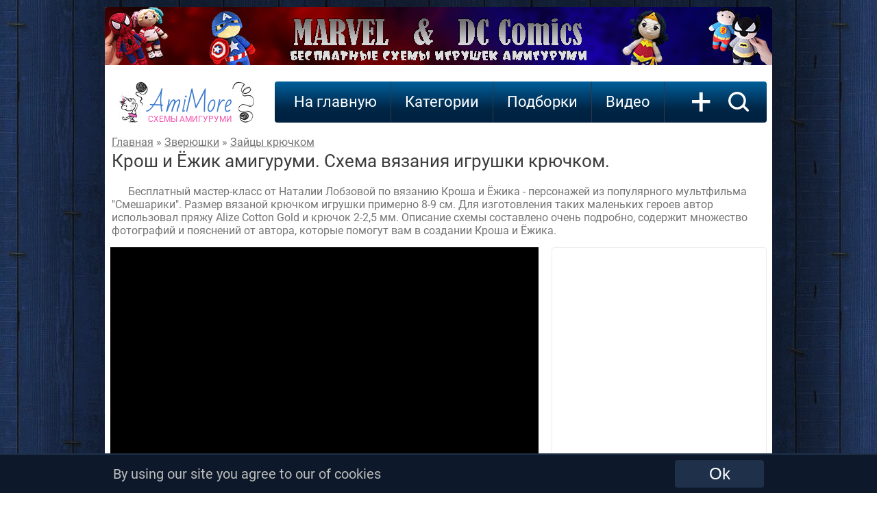

--- FILE ---
content_type: text/html; charset=UTF-8
request_url: https://amimore.ru/krosh-i-yozhik-2381
body_size: 8712
content:

<!DOCTYPE HTML>
<html lang="ru" prefix="og: https://ogp.me/ns#">
<head itemscope itemtype="https://schema.org/WebSite">
<title>Крош и Ёжик амигуруми крючком: PDF схема для вязания игрушки — автор описания: Наталия Лобзова — AmiMore</title>
<meta name="description" content="Бесплатный мастер-класс от Наталии Лобзовой по вязанию Кроша и Ёжика - персонажей из популярного мультфильма &quot;Смешарики&quot;. Размер вязаной крю…" >
<meta name="keywords" content="зайцы амигуруми схема, зайцы как связать, вязаные игрушки крючком, мастер-класс амигуруми, Наталия Лобзова, бесплатная схема" >
<link rel="image_src" href="https://amimore.ru/img/si/krosh-i-yozhik-1623162332.jpg" >
<link rel="canonical" href="https://amimore.ru/krosh-i-yozhik-2381">
<link rel="preload" href="https://amimore.ru/img/si/krosh-i-yozhik-1623162332.jpg" as="image" type="image/jpeg">

<meta property="og:type" content="article">
<meta property="og:title" content="Крош и Ёжик амигуруми крючком: PDF схема для вязания игрушки — автор описания: Наталия Лобзова — AmiMore" >
<meta property="og:description" content="Бесплатный мастер-класс от Наталии Лобзовой по вязанию Кроша и Ёжика - персонажей из популярного мультфильма &quot;Смешарики&quot;. Размер вязаной крю…" >
<meta property="og:url" content="https://amimore.ru/krosh-i-yozhik-2381" >
<meta property="og:site_name" content="AmiMore.ru" />

<meta property="og:article:published_time" content="2021-06-08 17:25:32">
<meta property="og:article:modified_time" content="2021-06-08 17:25:32">
<meta property="og:article:author" content="AmiMore">
<meta property="og:article:section" content="Зайцы">
<meta property="og:article:tag" content="амигуруми, зайцы крючком, вязаные игрушки, бесплатные схемы, мастер-класс, Наталия Лобзова, handmade, DIY игрушки">

<meta property="og:image" content="https://amimore.ru/img/si/krosh-i-yozhik-1623162332.jpg" >
<meta property="og:image:secure_url" content="https://amimore.ru/img/si/krosh-i-yozhik-1623162332.jpg" >
<meta property="og:image:type" content="image/jpeg" >
<meta property="og:image:width" content="314" >
<meta property="og:image:height" content="314" >

<meta property="og:video:url" content="https://amimore.ru/embed/zSLag-3PoeA">
<meta property="og:video:secure_url" content="https://amimore.ru/embed/zSLag-3PoeA">
<meta property="vk:image"  content="https://amimore.ru/img/bi/krosh-i-yozhik-1623162332.jpg">

<script type="application/ld+json">{"@context":"https://schema.org","@type":"Article","headline":"Крош и Ёжик амигуруми: схема вязания игрушки крючком","description":"Бесплатный мастер-класс от Наталии Лобзовой по вязанию Кроша и Ёжика - персонажей из популярного мультфильма &quot;Смешарики&quot;. Размер вязаной крю…","author":{"@type":"Person","name":"Наталия Лобзова"},"datePublished":"2021-06-08 17:25:32","dateModified":"2021-06-08 17:25:32","mainEntityOfPage":{"@type":"WebPage","@id":"https://amimore.ru/krosh-i-yozhik-2381"},"publisher":{"@type":"Organization","name":"AmiMore","logo":{"@type":"ImageObject","url":"https://amimore.ru/favicon.png","width":120,"height":120}},"image":{"@type":"ImageObject","url":"https://amimore.ru/img/si/krosh-i-yozhik-1623162332.jpg","width":314,"height":314,"contentUrl":"https://amimore.ru/img/bi/krosh-i-yozhik-1623162332.jpg","thumbnailUrl":"https://amimore.ru/img/mi/krosh-i-yozhik-1623162332.jpg","encodingFormat":"image/jpeg"},"speakable":{"@type":"SpeakableSpecification","xpath":["/html/head/title","/html/body/div[@class='telo']/article/header/h1"]}}</script>
<script type="application/ld+json">{"@context":"https://schema.org","@type":"BreadcrumbList","itemListElement":[{"@type":"ListItem","position":1,"name":"Схемы игрушек амигуруми крючком","item":"https://amimore.ru/","description":"Более 1000 бесплатных схем и описаний для вязания игрушек амигуруми крючком"},{"@type":"ListItem","position":2,"name":"Зверюшки амигуруми: как связать крючком","item":"https://amimore.ru/category/zverjushki"},{"@type":"ListItem","position":3,"name":"Зайцы крючком","item":"https://amimore.ru/category/zajcy"}]}</script>

<meta http-equiv="content-type" content="text/html; charset=UTF-8" >
<meta name="robots" content="all" >
<meta name="revisit-after" content="1 days" >
<link type="text/css" rel="stylesheet" href="/css/style3.css" >
<link type="text/css" rel="stylesheet" href="/css/font.css" >
<link rel="profile" href="https://gmpg.org/xfn/11" >
<link rel="icon" type="image/x-icon" sizes="32x32" href="/favicon.ico">
<link rel="icon" type="image/png" sizes="120x120" href="/favicon.png">
<link rel="apple-touch-icon" href="/apple-touch-icon.png">
<!--googleoff: index--><!--noindex-->
<!-- Global site tag (gtag.js) - Google Analytics --><script async src="https://www.googletagmanager.com/gtag/js?id=UA-17198202-6"></script><script>window.dataLayer = window.dataLayer || [];function gtag(){dataLayer.push(arguments);}gtag('js', new Date());gtag('config', 'UA-17198202-6');setTimeout(function(){gtag('event', location.pathname, {'event_category': 'Новый посетитель'});}, 15000);</script>
<!-- Yandex.RTB --> <script>window.yaContextCb=window.yaContextCb||[]</script><script src="https://yandex.ru/ads/system/context.js" async></script>
    <!--adsense--><script async src="https://pagead2.googlesyndication.com/pagead/js/adsbygoogle.js?client=ca-pub-4894759983606832" crossorigin="anonymous"></script>
<!--/noindex--><!--googleon: index-->

<!--<meta name="viewport" content="width=978">-->
<meta name="viewport" content="width=device-width">
</head>
<body>
<!--googleoff: index--><!--noindex--><!-- Yandex.Metrika counter --> <script type="text/javascript" > (function (d, w, c) { (w[c] = w[c] || []).push(function() { try { w.yaCounter47640403 = new Ya.Metrika({ id:47640403, clickmap:true, trackLinks:true, accurateTrackBounce:true }); } catch(e) { } }); var n = d.getElementsByTagName("script")[0], s = d.createElement("script"), f = function () { n.parentNode.insertBefore(s, n); }; s.type = "text/javascript"; s.async = true; s.src = "https://mc.yandex.ru/metrika/watch.js"; if (w.opera == "[object Opera]") { d.addEventListener("DOMContentLoaded", f, false); } else { f(); } })(document, window, "yandex_metrika_callbacks"); </script> <noscript><div><img src="https://mc.yandex.ru/watch/47640403" style="position:absolute; left:-9999px;" alt="" /></div></noscript> <!-- /Yandex.Metrika counter --><!--/noindex--><!--googleon: index--><div class="telo">
                <!--googleoff: index--><!--noindex-->
            <div><a rel="nofollow" href="https://amimore.ru/redi/1-54" target="_blank"><img style="border-radius: 4px 4px 0 0; -moz-border-radius: 4px 4px 0 0; -webkit-border-radius: 4px 4px 0 0; -khtml-border-radius:4px 4px 0 0;" src="/img/banner/marvel.jpg" alt="Marvel"></a></div>
            <!--/noindex--><!--googleon: index-->
        <div class="logo"><div class="left"></div><a class="center" href="/">AmiMore<br><span>схемы амигуруми</span></a><div class="right"></div></div>
      
    <div class="podnav">
        <ul id="topnav">
            <li><a href="/">На главную</a></li>
            <li><span>Категории</span>
                <ul>
                    <li><a href="/category/zverjushki">Зверюшки</a><ul><li><a href="/category/belki">Белки</a></li><li><a href="/category/bobry">Бобры</a></li><li><a href="/category/bychki-i-korovki">Бычки и Коровки</a></li><li><a href="/category/volki">Волки</a></li><li><a href="/category/ezhiki">Ежики</a></li><li><a href="/category/enoty">Еноты</a></li><li><a href="/category/zajcy">Зайцы</a></li><li><a href="/category/kotiki">Котики</a></li><li><a href="/category/kroty">Кроты</a></li><li><a href="/category/lisy">Лисы</a></li><li><a href="/category/loshadki">Лошадки</a></li><li><a href="/category/mishki">Мишки</a></li><li><a href="/category/myshki">Мышки и крысы</a></li><li><a href="/category/ovechki">Овечки и Козочки</a></li><li><a href="/category/oleni">Олени</a></li><li><a href="/category/svinki">Свинки</a></li><li><a href="/category/sobachki">Собачки</a></li><li><a href="/category/homjaki">Хомяки</a></li></ul></li><li><a href="/category/kukly">Куклы</a><ul><li><a href="/category/angely">Ангелы</a></li><li><a href="/category/gnomy">Гномы</a></li><li><a href="/category/devochki">Девочки</a></li><li><a href="/category/dedy-morozy">Деды Морозы</a></li><li><a href="/category/malchiki">Мальчики</a></li><li><a href="/category/palchikovye-kukly">Пальчиковые</a></li><li><a href="/category/pupsy">Пупсы</a></li><li><a href="/category/snegurochki">Снегурочки</a></li><li><a href="/category/elfy">Эльфы</a></li></ul></li><li><a href="/category/ekzoticheskie-zverjushki">Экзотические зверюшки</a><ul><li><a href="/category/begemoty">Бегемоты</a></li><li><a href="/category/zhirafy">Жирафы</a></li><li><a href="/category/kapibary">Капибары</a></li><li><a href="/category/kenguru">Кенгуру</a></li><li><a href="/category/koaly">Коалы</a></li><li><a href="/category/lamy-i-verbljudy">Ламы и Верблюды</a></li><li><a href="/category/lenivcy">Ленивцы</a></li><li><a href="/category/lvy">Львы</a></li><li><a href="/category/nosorogi">Носороги</a></li><li><a href="/category/obezjanki">Обезьянки</a></li><li><a href="/category/pandy">Панды</a></li><li><a href="/category/pantery">Пантеры</a></li><li><a href="/category/sloniki">Слоники</a></li><li><a href="/category/tigry">Тигры</a></li></ul></li><li><a href="/category/mificheskie">Мифические</a><ul><li><a href="/category/domovjata">Домовята</a></li><li><a href="/category/drakony">Драконы</a></li><li><a href="/category/edinorogi">Единороги</a></li><li><a href="/category/monstry">Монстры</a></li><li><a href="/category/prividenija">Привидения</a></li><li><a href="/category/snegoviki">Снеговики</a></li><li><a href="/category/cheburashki">Чебурашки</a></li></ul></li><li><a href="/category/pticy">Птицы</a><ul><li><a href="/category/aisty">Аисты</a></li><li><a href="/category/vorony">Вороны</a></li><li><a href="/category/gusi">Гуси</a></li><li><a href="/category/kanarejki">Канарейки</a></li><li><a href="/category/kivi">Киви</a></li><li><a href="/category/kurochki">Курочки</a></li><li><a href="/category/pavliny">Павлины</a></li><li><a href="/category/petuhi">Петухи</a></li><li><a href="/category/pingviny">Пингвины</a></li><li><a href="/category/popugai">Попугаи</a></li><li><a href="/category/sovy">Совы</a></li><li><a href="/category/utjata">Утята</a></li><li><a href="/category/flamingo">Фламинго</a></li><li><a href="/category/cypljata">Цыплята</a></li><li><a href="/category/chajki">Чайки</a></li></ul></li><li><a href="/category/reptilii">Рептилии</a><ul><li><a href="/category/dinozavry">Динозавры</a></li><li><a href="/category/zmei">Змеи</a></li><li><a href="/category/krokodily">Крокодилы</a></li><li><a href="/category/ljagushki">Лягушки</a></li><li><a href="/category/cherepashki">Черепашки</a></li><li><a href="/category/jaschericy">Ящерицы</a></li></ul></li><li><a href="/category/rastenija">Растения</a><ul><li><a href="/category/griby">Грибы</a></li><li><a href="/category/kaktusy">Кактусы</a></li><li><a href="/category/ovoschi">Овощи</a></li><li><a href="/category/frukty">Фрукты</a></li><li><a href="/category/cvety">Цветы</a></li><li><a href="/category/jagody">Ягоды</a></li></ul></li><li><a href="/category/vodnye-zhivotnye">Водные животные</a><ul><li><a href="/category/aksolotli">Аксолотли</a></li><li><a href="/category/akuly">Акулы</a></li><li><a href="/category/delfiny">Дельфины</a></li><li><a href="/category/kity">Киты</a></li><li><a href="/category/morzhi">Моржи</a></li><li><a href="/category/morskie-zhiteli">Морские жители</a></li><li><a href="/category/osminogi">Осьминоги</a></li><li><a href="/category/ryby">Рыбы</a></li><li><a href="/category/tjuleni">Тюлени</a></li></ul></li><li><a href="/category/nasekomye">Насекомые</a><ul><li><a href="/category/babochki">Бабочки</a></li><li><a href="/category/gusenicy">Гусеницы</a></li><li><a href="/category/zhuki">Жуки</a></li><li><a href="/category/muhi">Мухи</a></li><li><a href="/category/pauki">Пауки</a></li><li><a href="/category/pchyoly-i-shmeli">Пчёлы и Шмели</a></li><li><a href="/category/ulitki">Улитки</a></li></ul></li><li><a href="/category/predmety">Предметы</a><ul></ul></li><li><a href="/category/eda">Еда</a><ul></ul></li><li><a href="/category/derevja">Деревья</a><ul><li><a href="/category/duby">Дубы</a></li><li><a href="/category/yolochki">Ёлочки</a></li><li><a href="/category/klyon">Клён</a></li></ul></li><li><a href="/category/transport">Транспорт</a><ul></ul></li><li><a href="/category/roboty">Роботы</a><ul></ul></li>                </ul>
            </li>
            <li><span>Подборки</span>
                <ul>
                    <li><a href="/category/dlja-nachinajuschih">Для начинающих</a></li><li><a href="/category/malenkie">Маленькие</a></li><li><a href="/category/bolshie">Большие</a></li><li><a href="/category/pljushevye">Плюшевые</a></li><li><a href="/category/novogodnie">Новогодние</a></li><li><a href="/category/personazhi">Персонажи</a></li><li><a href="/category/valentinki">Валентинки</a></li><li><a href="/category/karkasnye">Каркасные</a></li><li><a href="/category/pashalnye">Пасхальные</a></li><li><a href="/category/pogremushki">Погремушки</a></li><li><a href="/category/23-fevralja">23 февраля</a></li><li><a href="/category/hellouin">Хэллоуин</a></li><li><a href="/category/english">English</a></li><li><a href="/category/pizhamnicy">Пижамницы</a></li><li><a href="/category/podushki">Подушки</a></li><li><a href="/category/8-marta">8 марта</a></li><li><a href="/category/sumki">Сумки</a></li><li><a href="/category/den-kosmonavtiki">День космонавтики</a></li><li><a href="/category/komfortery">Комфортеры</a></li><li><a href="/category/broshi">Броши</a></li>                </ul>
            </li>
            <!--googleoff: index--><!--noindex--><li><a rel="nofollow" href="https://viaknit.ru/" target="_blank">Видео</a></li><!--/noindex--><!--googleon: index-->
        </ul>
        <a class="addmk" href="/add-mk.php" rel="nofollow">+</a><a class="search" href="/search/" rel="nofollow"><img width="31" height="30" src="/img/icon-search.svg" alt="Поиск по сайту"></a>
    </div>
        <div style="clear:both;"></div><article>
    <header>
        <div class="breadcrumbs" >
            <a href="/">Главная</a> » 
            <a href="/category/zverjushki">Зверюшки</a>
             » <a href="/category/zajcy">Зайцы крючком</a>        </div>
        <h1>Крош и Ёжик амигуруми. Схема вязания игрушки крючком.</h1>
    </header>
    <p>Бесплатный мастер-класс от Наталии Лобзовой по вязанию Кроша и Ёжика - персонажей из популярного мультфильма &quot;Смешарики&quot;. Размер вязаной крючком игрушки примерно 8-9 см. Для изготовления таких маленьких героев автор использовал пряжу Alize Cotton Gold и крючок 2-2,5 мм. Описание схемы составлено очень подробно, содержит множество фотографий и пояснений от автора, которые помогут вам в создании Кроша и Ёжика.</p>    
    <div class="left-block">
        <div style="width:625px; height:352px; overflow:hidden;">
                            <!--googleoff: index--><!--noindex-->
                <div style="display:inline-block;width:625px;height:352px; background:#000000;">
                    <!-- amimore.ru_970x90_Adsense -->
                    <ins class="adsbygoogle"
                        style="display:inline-block; min-width:625px; max-width:625px; min-height:352px; max-height:352px; width:100%; height:100%;"
                        data-ad-client="ca-pub-4894759983606832"
                        data-ad-slot="8312380188"></ins>
                    <script>
                        (adsbygoogle = window.adsbygoogle || []).push({});
                    </script>
                </div>
                <!--/noindex--><!--googleon: index-->
                   </div> 
            
        <!--googleoff: index-->
        <!--noindex-->
            <div style="margin:30px 0 10px; width:625px; height:300px !important; background:#DBDBDB; overflow: hidden;">
        <!-- amimore.ru_300x300_desk_1_adsense -->
 <ins class="adsbygoogle" 
 style="display:inline-block; min-width:625px; max-width:625px; min-height:300px; max-height:300px; width:100%; height:100%;" 
 data-ad-client="ca-pub-4894759983606832" 
 data-ad-slot="6999298514"
     ></ins>

 <script>(adsbygoogle = window.adsbygoogle || []).push({});</script>            </div>            
        <!--/noindex-->
        <!--googleon: index-->
    </div>
    <div class="right-block">
                <!--googleoff: index-->
        <!--noindex-->
        <div class="adv" style="height:330px;" >
			<!-- amimore.ru_300x250_desk_adsense -->
<ins class="adsbygoogle"
     style="display:inline-block;width:300px;height:330"
     data-ad-client="ca-pub-4894759983606832"
     data-ad-slot="9062824265"></ins>
<script>
     (adsbygoogle = window.adsbygoogle || []).push({});
</script>        </div>
        <!--/noindex-->
        <!--googleon: index-->

        <div class="image">
            <a href="https://amimore.ru/foto/krosh-i-yozhik-2381" target="_blank">
                <img src="https://amimore.ru/img/si/krosh-i-yozhik-1623162332.jpg" alt="PDF Крош и Ёжик схема вязаной игрушки крючком" width="314" height="314" fetchpriority="high" loading="eager">
            </a>
            <!--googleoff: index--><!--noindex-->
            <div>Наведите курсор на изображение и удерживайте для смены цветовой гаммы!</div>
            <!--/noindex--><!--googleon: index-->
        </div>

    </div>
<div class="bottom-block">
    
            <h2>PDF схема "Крош и Ёжик":</h2>

                    <!--googleoff: index--><!--noindex--><div class="author">
                    Источник: <a rel="nofollow" href="https://vk.com/public192569540" target="_blank">Наталия Лобзова</a><br>
                    <i>Для навигации используйте полосу прокрутки расположенную справа, либо колесико мышки</i> <img src="/img/mouse.jpg" alt="" style="height:20px; margin: 0 0 -7px 5px;" /></div><!--/noindex--><!--googleon: index-->
        
        <object data="/pdf13/krosh-i-yozhik-1623162332.pdf" type="application/pdf" width="956" style="border: 1px solid #dcdcdc;">
            <p>Ваш браузер не поддерживает вывод схемы "Крош и Ёжик".<!--googleoff: index--><!--noindex--><br>Скорее всего, вы просматриваете сайт на мобильном устройстве в режиме для ПК. Вы можете отключить версию для ПК в настройках вашего браузера или скачать схему по <a href="/pdf13/krosh-i-yozhik-1623162332.pdf" rel="nofollow" target="_blank">ссылке</a><!--/noindex--><!--googleon: index-->.</p>
        </object>
        <!--googleoff: index-->
        <!--noindex-->
        <div style="clear:both; height:15px; font-size:0;"></div>
        
                    <a class="pdfbutton" href="https://amimore.ru/dwl/krosh-i-yozhik-2381" rel="nofollow" target="_blank">Download PDF ( 980 KB )</a>
            <a class="pdfbutton" href="https://amimore.ru/pdf/krosh-i-yozhik-2381" rel="nofollow" target="_blank">See the pattern</a>
            <a class="pdfbutton" href="/search/Наталия+Лобзова" rel="nofollow" target="_blank">All author's patterns</a>
        
        <div class="pop-adv250" style="margin:20px 8px 20px !important;">
            <!-- amimore.ru_970x250_1_adsense -->
<ins class="adsbygoogle"
     style="display:inline-block; min-width:250px; max-width:956px; width:100%; min-height:280px; max-height:350px; height:100%;"
     data-ad-client="ca-pub-4894759983606832"
     data-ad-slot="7941314280"></ins>
<script>
(adsbygoogle = window.adsbygoogle || []).push({});
</script>        </div>
        <div style="clear:both;"></div>
        <!--/noindex-->
        <!--googleon: index-->
     
    <div style="clear:both; height:0; font-size:0;"></div>
    <div style="float:left;"><h2>Похожие схемы и описания:</h2>
            <div class="pop-mat">
            <a href="/malyshariki-2218" rel="nofollow"><img src="/img/mi/malyshariki-1617013994.jpg" nopin="nopin" alt="Малышарики: бесплатная схема амигуруми" loading="lazy"></a><div class="title"><h3><a href="/malyshariki-2218">Малышарики</a></h3></div>
        </div>
            <div class="pop-mat">
            <a href="/krosh-973" rel="nofollow"><img src="/img/mi/krosh-1565190465.jpg" nopin="nopin" alt="Крош: бесплатная схема амигуруми" loading="lazy"></a><div class="title"><h3><a href="/krosh-973">Крош</a></h3></div>
        </div>
            <div class="pop-mat">
            <a href="/zajac-stiljaga-54" rel="nofollow"><img src="/img/mi/zajac-stiljaga-1517473423.jpg" nopin="nopin" alt="Заяц стиляга: бесплатная схема амигуруми" loading="lazy"></a><div class="title"><h3><a href="/zajac-stiljaga-54">Заяц стиляга</a></h3></div>
        </div>
            <div class="pop-mat">
            <a href="/molang-3515" rel="nofollow"><img src="/img/mi/molang-1677493787.jpg" nopin="nopin" alt="Моланг: бесплатная схема амигуруми" loading="lazy"></a><div class="title"><h3><a href="/molang-3515">Моланг</a></h3></div>
        </div>
            <div class="pop-mat">
            <a href="/barash-i-njusha-2385" rel="nofollow"><img src="/img/mi/barash-i-njusha-1623331408.jpg" nopin="nopin" alt="Бараш и Нюша: бесплатная схема амигуруми" loading="lazy"></a><div class="title"><h3><a href="/barash-i-njusha-2385">Бараш и Нюша</a></h3></div>
        </div>
            <div class="pop-mat">
            <a href="/kopatych-i-losjash-2401" rel="nofollow"><img src="/img/mi/kopatych-i-losjash-1623920079.jpg" nopin="nopin" alt="Копатыч и Лосяш: бесплатная схема амигуруми" loading="lazy"></a><div class="title"><h3><a href="/kopatych-i-losjash-2401">Копатыч и Лосяш</a></h3></div>
        </div>
            <div class="pop-mat">
            <a href="/zajka-elja-3772" rel="nofollow"><img src="/img/mi/zajka-elja-1689257494.jpg" nopin="nopin" alt="" loading="lazy"></a><div class="title"><h3><a href="/zajka-elja-3772">Зайка Эля</a></h3></div>
        </div>
            <div class="pop-mat">
            <a href="/zajchik-3799" rel="nofollow"><img src="/img/mi/zajchik-1691336904.jpg" nopin="nopin" alt="" loading="lazy"></a><div class="title"><h3><a href="/zajchik-3799">Зайчик</a></h3></div>
        </div>
            <div class="pop-mat">
            <a href="/malyshi-iz-mikroveljura-4142" rel="nofollow"><img src="/img/mi/malyshi-iz-mikroveljura-1715600709.jpg" nopin="nopin" alt="" loading="lazy"></a><div class="title"><h3><a href="/malyshi-iz-mikroveljura-4142">Малыши из микровелюра</a></h3></div>
        </div>
            <div class="pop-mat">
            <a href="/moja-zajka-mi-4588" rel="nofollow"><img src="/img/mi/moja-zajka-mi-1752103642.jpg" nopin="nopin" alt="" loading="lazy"></a><div class="title"><h3><a href="/moja-zajka-mi-4588">Моя зайка Ми</a></h3></div>
        </div>
            <div class="pop-mat">
            <a href="/pogremushka-zajka-4130" rel="nofollow"><img src="/img/mi/pogremushka-zajka-1714478927.jpg" nopin="nopin" alt="" loading="lazy"></a><div class="title"><h3><a href="/pogremushka-zajka-4130">Погремушка Зайка</a></h3></div>
        </div>
            <div class="pop-mat">
            <a href="/zainka-4510" rel="nofollow"><img src="/img/mi/zainka-1746557519.jpg" nopin="nopin" alt="" loading="lazy"></a><div class="title"><h3><a href="/zainka-4510">Заинька</a></h3></div>
        </div>
        </div>
    <div style="clear:both; height:0; font-size:0;"></div>
    <div style="float:left;"><h2>Популярные мастер-классы:</h2>
                        <div class="pop-mat">
                    <a href="/loshadka-kachalka-4673" rel="nofollow"><img src="/img/mi/loshadka-kachalka-1759861760.jpg" nopin="nopin" alt="" loading="lazy"></a><div class="title"><h3><a href="/loshadka-kachalka-4673">Лошадка-качалка</a></h3></div>
                </div>
                            <div class="pop-mat">
                    <a href="/poni-na-ladoni-4047" rel="nofollow"><img src="/img/mi/poni-na-ladoni-1709218075.jpg" nopin="nopin" alt="" loading="lazy"></a><div class="title"><h3><a href="/poni-na-ladoni-4047">Пони на ладони</a></h3></div>
                </div>
                            <div class="pop-mat">
                    <a href="/loshadka-4642" rel="nofollow"><img src="/img/mi/loshadka-1756831512.jpg" nopin="nopin" alt="" loading="lazy"></a><div class="title"><h3><a href="/loshadka-4642">Лошадка</a></h3></div>
                </div>
                            <div class="pop-mat">
                    <a href="/prosto-kon-4678" rel="nofollow"><img src="/img/mi/prosto-kon-1760107198.jpg" nopin="nopin" alt="" loading="lazy"></a><div class="title"><h3><a href="/prosto-kon-4678">Просто конь</a></h3></div>
                </div>
                            <div class="pop-mat">
                    <a href="/konik-brelok-4689" rel="nofollow"><img src="/img/mi/konik-brelok-1760971536.jpg" nopin="nopin" alt="" loading="lazy"></a><div class="title"><h3><a href="/konik-brelok-4689">Коник брелок</a></h3></div>
                </div>
                            <div class="pop-mat">
                    <a href="/konjash-brelok-4690" rel="nofollow"><img src="/img/mi/konjash-brelok-1761056204.jpg" nopin="nopin" alt="" loading="lazy"></a><div class="title"><h3><a href="/konjash-brelok-4690">Коняш брелок</a></h3></div>
                </div>
             
    </div>
    <div style="clear:both; height:0; font-size:0;"></div>
    <div style="float:left;"><h2>Последние новинки:</h2>
         
                <div class="pop-mat">
                    <a href="/yozhik-ezheboka-4740" rel="nofollow"><img src="/img/mi/yozhik-ezheboka-1765370659.jpg" nopin="nopin" alt="" loading="lazy"></a><div class="title"><h3><a href="/yozhik-ezheboka-4740">Ёжик Ежебока</a></h3></div>
            </div>
             
                <div class="pop-mat">
                    <a href="/snegovik-futbolist-4739" rel="nofollow"><img src="/img/mi/snegovik-futbolist-1765299341.jpg" nopin="nopin" alt="" loading="lazy"></a><div class="title"><h3><a href="/snegovik-futbolist-4739">Снеговик-футболист</a></h3></div>
            </div>
             
                <div class="pop-mat">
                    <a href="/loshadka-mila-4738" rel="nofollow"><img src="/img/mi/loshadka-mila-1765280855.jpg" nopin="nopin" alt="" loading="lazy"></a><div class="title"><h3><a href="/loshadka-mila-4738">Лошадка Мила</a></h3></div>
            </div>
             
                <div class="pop-mat">
                    <a href="/pohititel-rozhdestva-4737" rel="nofollow"><img src="/img/mi/pohititel-rozhdestva-1765214896.jpg" nopin="nopin" alt="" loading="lazy"></a><div class="title"><h3><a href="/pohititel-rozhdestva-4737">Похититель Рождества</a></h3></div>
            </div>
             
                <div class="pop-mat">
                    <a href="/kroshka-igogoshka-4736" rel="nofollow"><img src="/img/mi/kroshka-igogoshka-1765122017.jpg" nopin="nopin" alt="" loading="lazy"></a><div class="title"><h3><a href="/kroshka-igogoshka-4736">Крошка Игогошка</a></h3></div>
            </div>
             
                <div class="pop-mat">
                    <a href="/kot-ozornik-4735" rel="nofollow"><img src="/img/mi/kot-ozornik-1764941768.jpg" nopin="nopin" alt="" loading="lazy"></a><div class="title"><h3><a href="/kot-ozornik-4735">Кот озорник</a></h3></div>
            </div>
                </div>
    <div style="clear:both; height:0; font-size:0;"></div>
    <!--googleoff: index--><!--noindex-->
    <a class="home" rel="nofollow" href="https://viaknit.ru/" target="_blank">Видео мастер-классы</a>
    <a class="home" rel="nofollow" href="https://t.me/+V-Kb2eHGfstRyZiR" target="_blank">Следите за нами в Telegram</a>
    <a class="home" rel="nofollow" href="https://vk.com/amimore" target="_blank">Будь с нами Вконтакте</a><!--/noindex--><!--googleon: index-->
    <a class="home" href="/">На главную</a>
</div>
</article>
<div class="footer">
    <div class="left">
        <!--googleoff: index-->
        <!--noindex-->
        <span>Давай дружить?</span><br>
        <a href="https://www.youtube.com/channel/UCXsEPGn8_4qo1An8r55aXwA" target="_blank" rel="noopener nofollow"><img src="/img/yt.png" alt="" title=""></a>
                <a href="https://t.me/amimore" target="_blank" rel="noopener nofollow"><img src="/img/tel.png" alt="" title=""></a>
        <a href="https://ok.ru/amimore" target="_blank" rel="noopener nofollow"><img src="/img/ok.png" alt="" title=""></a>
        <a href="https://ru.pinterest.com/AmigurumiFree/amigurumi-pattern-схемы-амигуруми/" target="_blank" rel="noopener nofollow"><img src="/img/pin.png" alt="" title=""></a>
        <a href="https://vk.com/amimore" target="_blank" rel="noopener nofollow"><img src="/img/vk.png" alt="" title=""></a>
                <a href="https://feeds.feedburner.com/AmiMore" target="_blank" rel="noopener nofollow"><img src="/img/rss.png" alt="" title=""></a>
        <!--/noindex-->
        <!--googleon: index-->
    </div>
    <div class="right">
        <!--googleoff: index-->
        <!--noindex-->
                <!--LiveInternet counter--><script type="text/javascript">
        document.write("<a href='//www.liveinternet.ru/click' "+
        "target=_blank><img src='//counter.yadro.ru/hit?t44.9;r"+
        escape(document.referrer)+((typeof(screen)=="undefined")?"":
        ";s"+screen.width+"*"+screen.height+"*"+(screen.colorDepth?
        screen.colorDepth:screen.pixelDepth))+";u"+escape(document.URL)+
        ";h"+escape(document.title.substring(0,150))+";"+Math.random()+
        "' alt='' title='LiveInternet' "+
        "border='0' width='31' height='31'><\/a>")
        </script><!--/LiveInternet-->
        <script> document.oncontextmenu = cmenu; function cmenu() { return false; } </script>
                <br>
        <!-- Rating Mail.ru counter --><script type="text/javascript">var _tmr = window._tmr || (window._tmr = []);_tmr.push({id: "3216789", type: "pageView", start: (new Date()).getTime()});(function (d, w, id) {if (d.getElementById(id)) return;var ts = d.createElement("script"); ts.type = "text/javascript"; ts.async = true; ts.id = id;ts.src = "https://top-fwz1.mail.ru/js/code.js";var f = function () {var s = d.getElementsByTagName("script")[0]; s.parentNode.insertBefore(ts, s);};if (w.opera == "[object Opera]") { d.addEventListener("DOMContentLoaded", f, false); } else { f(); }})(document, window, "topmailru-code");</script><noscript><div><img src="https://top-fwz1.mail.ru/counter?id=3216789;js=na" style="border:0;position:absolute;left:-9999px;" alt="Top.Mail.Ru" /></div></noscript><!-- //Rating Mail.ru counter -->
        <!--/noindex-->
        <!--googleon: index-->
        <!-- <copy> -->AmiMore - <a href="/">схемы вязания игрушек амигуруми крючком</a><br>&copy; 2018 - 2025<!-- </copy> -->
    </div>
</div>
</div>
<div style="clear: both; height:3px;"></div>
<!--googleoff: index--><!--noindex-->
    <div style="clear:both; height:56px;"></div>
    <div id="cookie_notification">
        <div class="notif">
            <div class="left">
                By using our site you agree to our of cookies 
            </div>
            <div class="right">
                <form method="post" action="https://amimore.ru/cookie.php" enctype="multipart/form-data"><button type='submit' class="cookie_accept" name="cookie_accept">Ok</button></form>
            </div>
        </div>
    </div>
<!--/noindex--><!--googleon: index--></body>
</html>

--- FILE ---
content_type: text/html; charset=utf-8
request_url: https://www.google.com/recaptcha/api2/aframe
body_size: 266
content:
<!DOCTYPE HTML><html><head><meta http-equiv="content-type" content="text/html; charset=UTF-8"></head><body><script nonce="g3TlBqa2-E4d80SptP4JkQ">/** Anti-fraud and anti-abuse applications only. See google.com/recaptcha */ try{var clients={'sodar':'https://pagead2.googlesyndication.com/pagead/sodar?'};window.addEventListener("message",function(a){try{if(a.source===window.parent){var b=JSON.parse(a.data);var c=clients[b['id']];if(c){var d=document.createElement('img');d.src=c+b['params']+'&rc='+(localStorage.getItem("rc::a")?sessionStorage.getItem("rc::b"):"");window.document.body.appendChild(d);sessionStorage.setItem("rc::e",parseInt(sessionStorage.getItem("rc::e")||0)+1);localStorage.setItem("rc::h",'1765399908748');}}}catch(b){}});window.parent.postMessage("_grecaptcha_ready", "*");}catch(b){}</script></body></html>

--- FILE ---
content_type: text/css
request_url: https://amimore.ru/css/style3.css
body_size: 5619
content:
/*@import url('https://fonts.googleapis.com/css?family=Bad+Script|Roboto');
@import "/css/font.css";*/

/* CSS reset */
html,body,div,ul,ol,li,h1,h2,h3,h4,h5,h6,pre,form,input,textarea,p,td {margin:0;padding:0;}
html, body {min-height:100% !important; height:100%;}
table {border-collapse:collapse;border-spacing:0;}
fieldset,img {border:0;}
img {-moz-user-select: none; -webkit-user-select: none; -ms-user-select: none; user-select: none;}
input{
	border:1px solid #b0b0b0;
	padding:3px 5px 4px;
	color:#000612;
}

h1,h2,h3,h4,h5,h6 {
	font-size:100%;
	font-weight:normal;
	margin:8px 10px 20px;
	color:#3d3d3d;
}
p {
   margin:8px 10px 15px;
   text-indent: 1.5em;
   font-size: 16px;
}

/* General Style */
h1 {font-size:26px;}
h2 {font-size:24px;}

iframe {display:block; border:0;}

body {
 margin: 0px;
 padding: 0px;
 font-family: 'Roboto', sans-serif;
 text-decoration: none;
 color: #757575;
 font-size: 16px;
 background-color: #000612;
}
@media screen and (min-width: 800px) {
 body {
     background:url(/img/bg9.jpg) repeat;
 }   
}

.png {filter:expression(fixPNG(this));}

.telo {margin: 10px auto; width:974px; background:#ffffff; border-radius: 4px; -moz-border-radius: 4px; -webkit-border-radius: 4px; -khtml-border-radius:4px; box-shadow: 0 0 100px 100px rgba(0,0,0,0.5);}

/* HEAD */
.logo {height:60px; margin:20px 0 8px 20px; float:left;}
/*.logo .left {background: url(/img/amigurumiz.jpg) no-repeat; float:left; width:43px; height:60px;}*/
.logo .left {background: url(/img/amigurumi.jpg) no-repeat; float:left; width:43px; height:60px;}
.logo .center {float:left; height:60px; width:123px; font-family: 'Bad Script', cursive; color:#3B79CF; font-size:35px; line-height:32px; display:block; margin-top:17px;}
.logo .center span {text-transform: uppercase; font-family: 'Roboto', sans-serif; color:#F558B1; font-size:12px; line-height:12px; display:block;}
.logo .right {background: url(/img/amiright.jpg) no-repeat; float:left; width:43px; height:60px;}
/*.logo .right {background: url(/img/amirightz.jpg) no-repeat; float:left; width:43px; height:60px; margin-left:5px;}*/
.logo a {text-decoration:none;}

/* MENU */
.podnav {width:718px; height:60px; float:right; background:#004271 linear-gradient(to bottom, #00609b, #004271, #002646, #002140); border-radius: 4px; -moz-border-radius: 4px; -webkit-border-radius: 4px; -khtml-border-radius: 4px; margin:20px 8px 8px;}
ul#topnav {
	margin: 0; padding: 0 8px 0;
	width: 576px;
	float: left;
    height:60px;
	list-style: none;
    position: relative;
    font-size: 22px; line-height:24px;
	color: #FFFFFF;
    white-space:nowrap;
}
ul#topnav li {

	float: left;
    height:60px;
	margin: 0; padding: 0;
	border-right: 1px solid #333742;
}
ul#topnav li a {
	padding: 18px 20px;
	display: block;
	color: #FFFFFF;
	text-decoration: none;
}

ul#topnav li span {
	padding: 18px 20px;
	display: block;
        cursor: default;
}

ul#topnav li:hover { background: #006cae linear-gradient(to bottom, #0093c8, #006cae, #004578, #003f6c);}
 
ul#topnav li:hover > ul{display: block;}

ul#topnav ul{
        list-style:none;
        display: none;
        background: #424852;
        position: absolute; z-index:99999;
        top: 100%;
        box-shadow: -3px 3px 10px -2px rgba(0,0,0,.1);
        border-left: 1px solid #32373e;
        border-right: 1px solid #32373e;
        font-size: 17px; line-height:19px;
      }
        ul#topnav ul li{float: none; position: relative; z-index:99999; height:34px; border:0px; text-align:left;}
        ul#topnav ul li:hover {background: #946199;}

          ul#topnav ul li a {
            padding: 8px 25px 5px 25px; 
            border-bottom: 1px solid #32373e;
            border-top: 1px solid #5c626b;
            
          }
          ul#topnav ul li a:hover { color:#ffffff; border-top: 1px solid #B481B9;}

        ul#topnav ul ul {
            position: absolute; 
            left: 100%; 
            top:0;
          }	

/* MOB MENU */
.burger {width:90px; height:54px; float:right; text-align:center; line-height:54px; color:#152135; font-size: 90px; transform: scale(1.5, 1.1); overflow:hidden; padding:0; margin:24px 15px 0 5px;}
.burger::before {content:'\2261';}

#mmenu {
    top: 0;
    right: 0;
    left: 0;
    width: 100%;
    height: 100%;
    z-index: 99998;
    background-color: rgba(0, 0, 0, 0);
    position: fixed;
    cursor: default;
    overflow-y: scroll;
    display:none;
    -webkit-transition-duration: 0.6s; -moz-transition-duration: 0.6s; -o-transition-duration: 0.6s; transition-duration: 0.6s;
    -webkit-animation: _transparent 0.6s; -moz-animation: _transparent 0.6s; -o-animation: _transparent 0.6s; animation: _transparent 0.6s;
}
#menu {
    width:70%;
    min-height:100%;
    z-index: 99999;
    float:left;
    padding:0px;
    background:#eff1f6;
    font-size:44px;
    -webkit-overflow-scrolling: touch; -moz-overflow-scrolling: touch; -o-overflow-scrolling: touch; overflow-scrolling: touch;
}
#menu ul ul {display:none; position:absolute; top:0; left:0; width:70%; height:100%; background:#eff1f6;}
#menu ul ul ul{display:none; position:absolute; top:0; left:0; width:100%; min-height:1550px; height:100%; background:#eff1f6;}
#menu a {text-decoration:none; color:#305075;}
#menu li {padding:0 25px; display: block; border-bottom: 1px solid #d6dae2; color:#305075; -webkit-tap-highlight-color: rgba(0, 0, 0, 0); background:#eff1f6;}
#menu li::before {content:'›'; float:right; margin:auto 8px; color:#4d6d92; padding:20px 0;}
#menu li.backmenu {background:#f1e1f1;}
#menu li.catmenu {background:#f6eff6;}
#menu li.backmenu::before {content:'‹'; float:left; margin:auto 20px auto 0px; color:#4d6d92; padding:20px 0;}
#menu li span {display: block; cursor: pointer; padding:20px 0;}
#menu li a {display: block; padding:20px 0;}

/* Партнеры в меню */
#menu li.rekk {background:#322b5f;} /* Читай город */
#menu li.rekk a {color:#ffffff;}
#menu li.rekk::before {content:''; background:url(/img/knigi.svg) 100% 100% no-repeat; background-size: cover; width:70px; height:70px; float:left; margin:10px 36px 10px 4px; color:#ffffff; padding:0;}

#menu li.rekt {background:#37aee2;} /* Телеграм */
#menu li.rekt a {color:#ffffff;}
#menu li.rekt::before {content:''; background:url(/img/telegram_icon.svg) no-repeat; width:88px; height:88px; float:left; margin:0 20px 0 0; color:#ffffff; padding:0;}
#menu li.reka {background:#F558B1;} /* 14 февраля */
#menu li.reka a {color:#ffffff;}
#menu li.reka::before {content:''; background:url(/img/heart_cute.svg) no-repeat; width:80px; height:80px; float:left; margin:5px 30px 5px 0; color:#ffffff; padding:0;}
#menu li.rekl {background:#3a8f2a;} /* 23 февраля */
#menu li.rekl a {color:#ffffff;}
#menu li.rekl::before {content:''; background:url(/img/star.svg) no-repeat; width:80px; height:80px; float:left; margin:5px 30px 5px 0;; color:#ffffff; padding:0;}
#menu li.rekm {background:#322b5f;} /* 8 марта #b90075#670e9a*/
#menu li.rekm a {color:#ffffff;}
#menu li.rekm::before {content:''; background:url(/img/tulip.svg) 100% 100% no-repeat; background-size: cover; width:70px; height:70px; float:left; margin:10px 36px 10px 4px; color:#ffffff; padding:0;}
#menu li.rekp {background:#322b5f;} /* Пасха */
#menu li.rekp a {color:#ffffff;}
#menu li.rekp::before {content:''; background:url(/img/pasha.svg) 100% 100% no-repeat; background-size: cover; width:70px; height:70px; float:left; margin:10px 36px 10px 4px; color:#ffffff; padding:0;}
#menu li.rekv {background:#322b5f;} /* Видео */
#menu li.rekv a {color:#ffffff;}
#menu li.rekv::before {content:''; background:url(/img/video.svg) 100% 100% no-repeat; background-size: cover; width:70px; height:70px; float:left; margin:10px 36px 10px 4px; color:#ffffff; padding:0;}
#menu li.rekf {background:#322b5f;} /* Фурнитура #670e9a#b90075#302b2d*/
#menu li.rekf a {color:#ffffff;}
#menu li.rekf::before {content:''; background:url(/img/mishka.svg) 100% 100% no-repeat; background-size: cover; width:70px; height:70px; float:left; margin:10px 36px 10px 4px; color:#ffffff; padding:0;}

/* ALL MATERIAL */
.pop-mat {width: 151px; height:196px; border: 1px solid #DBDBDB; float:left; display:block; margin:0 0 12px 8px; border-radius: 4px; -moz-border-radius: 4px; -webkit-border-radius: 4px; -khtml-border-radius:4px; overflow: hidden;}
.pop-mat img {width:151px; height:151px; border-radius: 4px 4px 0 0; -moz-border-radius: 4px 4px 0 0; -webkit-border-radius: 4px 4px 0 0; -khtml-border-radius:4px 4px 0 0; /* -moz-transition: all 15s linear; -o-transition: all 15s linear; -webkit-transition: all 15s linear; transition: all 15s linear; */}
.pop-mat:hover {box-shadow: 0 0 4px rgba(0,0,0,0.2);}
.pop-mat:hover img {-webkit-animation:col 15s infinite linear; -moz-animation:col 15s infinite linear; -o-animation:col 15s infinite linear; animation:col 15s infinite linear; /* -webkit-filter: hue-rotate(360deg); filter: hue-rotate(360deg); */}
.pop-mat:hover .title::after,.pop-mat:hover .title::before {-webkit-animation:pos 0.9s infinite ease; -moz-animation:pos 0.9s infinite ease; -o-animation:pos 0.9s infinite ease; animation:pos 0.9s infinite ease;}

.pop-mat .title{width:160px; height:44px; line-height:20px; position:relative; text-align:center; top:-10px; left:-4px; background:#ffeff8 linear-gradient(to top, #fffafd, #ffeff8); display:block; border:0px;}
.pop-mat .title a {text-decoration:none; color:#3d3d3d;}
.pop-mat .title h3 {font-size: 16px;}
.pop-mat .title::after{content:""; position:absolute; left: 0px; top: -10px; right: 0; background-repeat:repeat-x; height: 10px; background-size: 20px 10px; z-index:0; border:0px;
    background-image: -webkit-radial-gradient(circle at 10px 15px, #ffeff8 12px, transparent 13px);
    background-image: -moz-radial-gradient(circle at 10px 15px, #ffeff8 12px, transparent 13px);
    background-image: -o-radial-gradient(circle at 10px 15px, #ffeff8 12px, transparent 13px);
    background-image: radial-gradient(circle at 10px 15px, #ffeff8 12px, transparent 13px);
}

.pop-mat .title::before{content:""; position:absolute; left: 0px; top: -11px; right: 0; background-repeat:repeat-x; height: 10px; background-size: 20px 10px; z-index:0; border:0px;
    background-image: -webkit-radial-gradient(circle at 10px 15px, #3B79CF 12px, transparent 13px);
    background-image: -moz-radial-gradient(circle at 10px 15px, #3B79CF 12px, transparent 13px);
    background-image: -o-radial-gradient(circle at 10px 15px, #3B79CF 12px, transparent 13px);
    background-image: radial-gradient(circle at 10px 15px, #3B79CF 12px, transparent 13px);
}

/* REKL */
.pop-rek {width: 151px; height:196px; border: 1px solid #DBDBDB; float:left; display:block; margin:0 0 12px 8px; border-radius: 4px; -moz-border-radius: 4px; -webkit-border-radius: 4px; -khtml-border-radius:4px; overflow: hidden;}
.pop-rek img {width:151px; height:151px; border-radius: 4px 4px 0 0; -moz-border-radius: 4px 4px 0 0; -webkit-border-radius: 4px 4px 0 0; -khtml-border-radius:4px 4px 0 0; /* -moz-transition: all 15s linear; -o-transition: all 15s linear; -webkit-transition: all 15s linear; transition: all 15s linear; */}
.pop-rek:hover {box-shadow: 0 0 4px rgba(0,0,0,0.2);}
.pop-rek:hover .title::after,.pop-rek:hover .title::before {-webkit-animation:pos 0.9s infinite ease; -moz-animation:pos 0.9s infinite ease; -o-animation:pos 0.9s infinite ease; animation:pos 0.9s infinite ease;}

.pop-rek .title{width:160px; height:44px; line-height:20px; position:relative; text-align:center; top:-10px; left:-4px; background:#3b79cf; display:block; border:0px;}
.pop-rek .title a {text-decoration:none; color:#ffffff;}
.pop-rek .title h3 {font-size: 16px;}
.pop-rek .title::after{content:""; position:absolute; left: 0px; top: -10px; right: 0; background-repeat:repeat-x; height: 10px; background-size: 20px 10px; z-index:0; border:0px;
    background-image: -webkit-radial-gradient(circle at 10px 15px, #3b79cf 12px, transparent 13px);
    background-image: -moz-radial-gradient(circle at 10px 15px, #3b79cf 12px, transparent 13px);
    background-image: -o-radial-gradient(circle at 10px 15px, #3b79cf 12px, transparent 13px);
    background-image: radial-gradient(circle at 10px 15px, #3b79cf 12px, transparent 13px);
}

.pop-rek .title::before{content:""; position:absolute; left: 0px; top: -11px; right: 0; background-repeat:repeat-x; height: 10px; background-size: 20px 10px; z-index:0; border:0px;
    background-image: -webkit-radial-gradient(circle at 10px 15px, #3b79cf 12px, transparent 13px);
    background-image: -moz-radial-gradient(circle at 10px 15px, #3b79cf 12px, transparent 13px);
    background-image: -o-radial-gradient(circle at 10px 15px, #3b79cf 12px, transparent 13px);
    background-image: radial-gradient(circle at 10px 15px, #3b79cf 12px, transparent 13px);
}

/* MATERIAL */
.breadcrumbs {margin:3px 10px; width:954px; float:left;}
.breadcrumbs a{text-decoration:underline; color:#757575;}
.visually-hidden {position: absolute;width: 1px;height: 1px;margin: -1px;padding: 0;overflow: hidden;clip: rect(0, 0, 0, 0);border: 0;white-space: nowrap;}

.left-block {float:left; width:636px; margin-left:8px;}
.right-block {float:right; width:314px; padding:0 8px;}
/*.left-block {float:right; width:625px; padding:0 8px 0 19px;}
.right-block {float:left; width:314px; margin-left:8px;}*/
.right-block .adv {width:300px; margin-bottom:24px; padding:6px; text-align:center; background:#ffffff; -moz-border-radius: 4px; -webkit-border-radius: 4px; -khtml-border-radius:4px; border-radius: 4px; border: 1px solid; border-color:#ececec; overflow: hidden;}
.right-block .advm {width:300px; margin-bottom:54px; padding:6px; text-align:center; background:#ffffff; -moz-border-radius: 4px; -webkit-border-radius: 4px; -khtml-border-radius:4px; border-radius: 4px; border: 1px solid; border-color:#ececec; overflow: hidden;}
.right-block .image {overflow: hidden;}
.right-block .image img {-moz-border-radius: 4px; -webkit-border-radius: 4px; -khtml-border-radius:4px; border-radius: 4px; max-height:394px;}
.right-block .image div {width:310px; height:42px; text-align:center; padding:0 7px; margin-top:-46px; background:#ffeff8; color:#3d3d3d; position:relative; left:-4px; display:block; opacity: 0.8; -moz-transition: all 0.7s ease; -o-transition: all 0.7s ease; -webkit-transition: all 0.7s ease; transition: all 0.7s ease;}
.right-block .image div::after{content:""; position:absolute; left: 0px; top: -9px; right: 0; background-repeat:repeat; height: 10px; background-size: 20px 10px; /*-webkit-animation:pos 0.9s infinite ease; -moz-animation:pos 0.9s infinite ease; -o-animation:pos 0.9s infinite ease; animation:pos 0.9s infinite ease;*/
    background-image: -webkit-radial-gradient(circle at 10px 15px, #ffeff8 12px, transparent 13px);
    background-image: -moz-radial-gradient(circle at 10px 15px, #ffeff8 12px, transparent 13px);
    background-image: -o-radial-gradient(circle at 10px 15px, #ffeff8 12px, transparent 13px);
    background-image: radial-gradient(circle at 10px 15px, #ffeff8 12px, transparent 13px);
}

.right-block .image div::before{content:""; position:absolute; left: 0px; top: -11px; right: 0; background-repeat:repeat; height: 10px; background-size: 20px 10px; /*-webkit-animation:pos 0.9s infinite ease; -moz-animation:pos 0.9s infinite ease; -o-animation:pos 0.9s infinite ease; animation:pos 0.9s infinite ease;*/
    background-image: -webkit-radial-gradient(circle at 10px 15px, #a1c8ff 12px, transparent 13px);
    background-image: -moz-radial-gradient(circle at 10px 15px, #a1c8ff 12px, transparent 13px);
    background-image: -o-radial-gradient(circle at 10px 15px, #a1c8ff 12px, transparent 13px);
    background-image: radial-gradient(circle at 10px 15px, #a1c8ff 12px, transparent 13px);
}


.bottom-block{clear:both; padding-top:4px;}
.bottom-block .author {margin:-10px 0 10px 10px;}
.bottom-block .author a {color:#757575;}

.bottom-block .knopka {display:inline-block; width:320px; height:50px; margin:10px; font-size:30px; line-height:50px; text-align:center; text-decoration:none; color:#ffffff; background:#FA5383; border-radius: 25px; -moz-border-radius: 25px; -webkit-border-radius: 25px; -khtml-border-radius: 25px;}
.bottom-block .knopka:hover {background:#be3f63;}
.bottom-block object {width:956px; height:565px; margin:0 8px; display:block; background:#474747; text-align:center; color:#ffffff; font-size:2em;}
.bottom-block object a{text-decoration:underline; color:#ffffff;}
.bottom-block object p{padding-top:50px;}

.adv-f .adw {width:900px; height:90px; margin:0 0 0 20px; background:#ffffff; box-shadow: 0px 0px 3px 3px rgba(0, 0, 0, 0.25);}
.adv-c .adw, .adv-o .adw {width:793px; height:90px; margin:0 0 0 74px; background:#ffffff; box-shadow: 0px 0px 3px 3px rgba(0, 0, 0, 0.25);}
.adv-y .adw {width:793px; height:90px; margin:0 0 0 74px; background:#ffffff; box-shadow: 0px 0px 3px 3px rgba(0, 0, 0, 0.25);}
.adv-i .adw {width:932px; height:90px; margin:0 0 0 4px; background:#ffffff;}

.image:hover div {opacity:0; height:0px; margin-top:-4px;}
.image:hover img {-webkit-animation:col 15s infinite linear; -moz-animation:col 15s infinite linear; -o-animation:col 15s infinite linear; animation:col 15s infinite linear;}

/* FOOTER */
.footer {border:0; border-top:1px solid #DBDBDB; height:120px; margin:5px 10px;}
.footer .left {width:394px; height:80px; padding:15px 0; float:left; display:block;}
.footer .left span {font-size:28px;}
.footer .left img {width:47px; height:47px; float:left; margin:5px 5px 5px 0;}
.footer .left img:hover {margin:6px 5px 4px 0;}
.footer .right {width:550px; height:70px; padding:20px 5px; float:left; display:block; text-align:right; font-size:18px; line-height:26px;}
.footer .right a {text-decoration:none; color:#757575;}
/* ADD */
.add {width:700px; margin:0 auto; text-align:center;}
.add input {width:600px; padding:5px; margin-bottom:15px; font-size:20px;}
.add textarea {width:600px; padding:5px; margin-bottom:15px; font-size:16px; border:1px solid #b0b0b0;}
.add select{width:612px; padding:5px; margin-bottom:15px; font-size:20px; border:1px solid #b0b0b0;}
.add input[type=submit]{width:300px;}
.add input[type=checkbox],.add input[type=radio]{float:left; width:13px; margin:5px 0 5px 45px;}

.add label{width:163px; height:14px; line-height:14px; display:block; float:left; text-align:left; margin:5px 0px 5px 5px;}
.add div {font-size:16px; padding-left:45px; margin:5px 0; text-align:left; color:#3d3d3d; background:#f2fbff; clear:both;}

.addcat {width:700px; margin:10px auto; text-align:center; background:#f4fef6;}
.addcat input,.addcat select {width:198px; padding:3px; margin-bottom:10px; font-size:16px;}
.addcat select option:nth-of-type(2){background:#f2d9fb;}
.addcat select option:nth-of-type(3){background:#fbf1d9;}

.tab_content, .tab_content+label {display: none;}
.visible, .visible+label {display:inline !important;}

.go601 {float:left; margin: 0 12px 8px 8px; width:300px; height:616px; text-align:center; vertical-align: middle; display:block; background:#DBDBDB; padding:0px; -moz-border-radius: 4px; -webkit-border-radius: 4px; -khtml-border-radius:4px; border-radius: 4px; border: 1px solid; border-color:#DBDBDB; overflow: hidden;}
.foto-left {float:left; display:block; width:330px;}
.foto-left .adv {float:left; width:312px; display:block; padding:0px; margin: 0 0 0px 8px; background:#DBDBDB; -moz-border-radius: 4px; -webkit-border-radius: 4px; -khtml-border-radius:4px; border-radius: 4px; border: 1px solid; border-color:#DBDBDB;}
.pop-adv {width:956px; min-height:300px; border: 0px solid #DBDBDB; background:#DBDBDB; float:left; display:block; text-align:center; margin:15px 0 3px 8px; padding:0px; border-radius: 4px; -moz-border-radius: 4px; -webkit-border-radius: 4px; -khtml-border-radius:4px;}
/*
.pop-adv250 {width:956px; min-height:250px; overflow: hidden; border: 1px solid #DBDBDB; background:#DBDBDB; float:left; display:block; text-align:center; margin:15px 0 3px 8px; padding:0px; border-radius: 4px; -moz-border-radius: 4px; -webkit-border-radius: 4px; -khtml-border-radius:4px;}
.pop-adv250s {width:956px; min-height:250px; overflow: hidden; border: 1px solid #DBDBDB; background:#DBDBDB; float:left; display:block; text-align:center; margin:20px 0 3px 8px !important; padding:0px; border-radius: 4px; -moz-border-radius: 4px; -webkit-border-radius: 4px; -khtml-border-radius:4px;}
*/
.pop-adv250 {width:956px; overflow: hidden; border: 1px solid #DBDBDB; background:#DBDBDB; float:left; display:block; text-align:center; margin:15px 0 3px 8px; padding:10px 0px; border-radius: 4px; -moz-border-radius: 4px; -webkit-border-radius: 4px; -khtml-border-radius:4px;}
.pop-adv250s {width:956px; overflow: hidden; border: 1px solid #DBDBDB; background:#DBDBDB; float:left; display:block; text-align:center; margin:20px 0 20px 8px !important; padding:10px 0px; border-radius: 4px; -moz-border-radius: 4px; -webkit-border-radius: 4px; -khtml-border-radius:4px;}
.pop-adv280 {width:956px; height:280px; overflow: hidden; border: 1px solid #DBDBDB; background:#DBDBDB; float:left; display:block; text-align:center; margin:20px 0 3px 8px; padding:0px; border-radius: 4px; -moz-border-radius: 4px; -webkit-border-radius: 4px; -khtml-border-radius:4px;}
.pop-ad {width:956px; height:90px; border: 1px solid #DBDBDB; background:#DBDBDB; float:left; display:block; margin:0px 8px 12px; border-radius: 4px; -moz-border-radius: 4px; -webkit-border-radius: 4px; -khtml-border-radius:4px;}
.h2-adv {float:left; display:block; width:650px; height:60px; line-height:60px; text-align:right;}
.h27-adv {float:left; display:block; width:730px; height:50px; line-height:50px; text-align:right;}
.h2-zag {clear:both; width:324px; float:left;}

/* Анимация */
@keyframes pos{0%{left:-4px;}50%{left:4px;}100%{left:-4px;}}
@-webkit-keyframes pos{0%{left:-4px;}50%{left:4px;}100%{left:-4px;}}
@-moz-keyframes pos{0%{left:-4px;}50%{left:4px;}100%{left:-4px;}}
@-o-keyframes pos{0%{left:-4px;}50%{left:4px;}100%{left:-4px;}}

@keyframes col{0%{filter: hue-rotate(0deg); -webkit-filter: hue-rotate(0deg);}100%{filter: hue-rotate(360deg); -webkit-filter: hue-rotate(360deg);}}
@-webkit-keyframes col{0%{filter: hue-rotate(0deg); -webkit-filter: hue-rotate(0deg);}100%{filter: hue-rotate(360deg); -webkit-filter: hue-rotate(360deg);}}
@-moz-keyframes col{0%{filter: hue-rotate(0deg); -webkit-filter: hue-rotate(0deg);}100%{filter: hue-rotate(360deg); -webkit-filter: hue-rotate(360deg);}}
@-o-keyframes col{0%{filter: hue-rotate(0deg); -webkit-filter: hue-rotate(0deg);}100%{filter: hue-rotate(360deg); -webkit-filter: hue-rotate(360deg);}}

@keyframes _transparent {from { left: -100%; }to { left: 0;}}
@-webkit-keyframes _transparent {from { left: -100%; }to { left: 0;}}
@-moz-keyframes _transparent {from { left: -100%; }to { left: 0;}}
@-o-keyframes _transparent {from { left: -100%; }to { left: 0;}}

/* Пагинация */
.pagination {clear:both; padding:20px 8px 15px; height:80px; text-align:center;}

.paginator{
display:inline-block;
margin:5px 8px 5px 0px;
padding:0px;
height: 70px;
width: 70px;
border:0px;
background:#263238;
font-size: 30px;
line-height:70px;
text-align: center;
color:#ffffff;
border-radius: 35px; -moz-border-radius: 35px; -webkit-border-radius: 35px; -khtml-border-radius:35px;
}

a.paginator {text-decoration:none; color:#ffffff;}
a.paginator:hover{border:0px; background:#3B79CF; text-decoration:none; color:#ffffff;}

.pagiactive{
display:inline-block;
margin:5px 8px 5px 0px;
padding:0px;
height: 70px;
width: 70px;
border:0px; 
background:#3B79CF;
border-radius: 35px; -moz-border-radius: 35px; -webkit-border-radius: 35px; -khtml-border-radius:35px;
font-size: 30px;
line-height:70px;
text-align: center;
color:#ffffff;
}

.pdfbutton {
    background: #b32317;
    display: block;
    width: 958px;
    height: 62px;
    margin: 15px auto;
    text-align: center;
    line-height: 62px;
    font-size: 36px;
    color: #fff;
    text-decoration: none;
    box-shadow: 0 0 2px 0 rgba(0,0,0,0.1), 0 2px 2px 0 rgba(0,0,0,0.23);
    border-radius: 4px;
}
.pdfbutton:hover {
    box-shadow: inset 0 0 2px 0 rgba(0,0,0,0.1), inset 0 2px 2px 0 rgba(0,0,0,0.23);
}

.home {
    display: block;
    width: 958px;
    height: 62px;
    background: #3b79cf;
    margin: 15px auto;
    text-align: center;
    line-height: 62px;
    font-size: 36px;
    color: #fff;
    text-decoration: none;
    box-shadow: 0 0 2px 0 rgba(0,0,0,0.1), 0 2px 2px 0 rgba(0,0,0,0.23);
    border-radius: 4px;
}

.home:hover {
    box-shadow: inset 0 0 2px 0 rgba(0,0,0,0.1), inset 0 2px 2px 0 rgba(0,0,0,0.23);
}

.ahome {
    display: block;
    width: 958px;
    height: 65px;
    background: #b32317;
    margin: 15px auto;
    text-align: center;
    line-height: 65px;
    font-size: 38px;
    color: #ffffff;
    text-decoration: none;
    box-shadow: 0 0 2px 0 rgba(0,0,0,0.10), 0 2px 2px 0 rgba(0,0,0,0.23);
    border-radius: 4px;
    -moz-border-radius: 4px;
    -webkit-border-radius: 4px;
    -khtml-border-radius: 4px;
}

.pbutton {
    display: inline-block;
    margin: 15px 10px;
    padding: 0 20px;
    text-align: center;
    min-width:225px;
    max-width:300px;
    height:40px;
    line-height: 40px;
    font-size: 22px;
    color: #ffffff;
    text-decoration: none;
    background: #b32317;
    border-radius: 20px;
    -moz-border-radius: 20px;
    -webkit-border-radius: 20px;
    -khtml-border-radius: 20px;
}
.pbutton:hover {text-decoration: none;color: #ffffff; box-shadow: inset 0 0 2px 0 rgba(0,0,0,0.10), inset 0 2px 2px 0 rgba(0,0,0,0.23);}

.close {float:right; margin-left:156px; width:100px; display:inline-block; text-decoration:none; line-height: 100px; font-size:80px; color:#b0b0b0;-moz-transform: rotate(45deg);-ms-transform: rotate(45deg);-webkit-transform: rotate(45deg);-o-transform: rotate(45deg);transform: rotate(45deg);}
.close:hover {text-decoration: none;color: #757575;}

form.search {width:864px; height:54px; display:block; margin:20px auto; text-align:center;}
.search input[type=text] {float:left; width:650px; height:50px; line-height:50px; font-size:40px; padding: 0 15px; -moz-border-radius: 4px 0 0 4px; -webkit-border-radius: 4px 0 0 4px; -khtml-border-radius: 4px 0 0 4px; border-radius: 4px 0 0 4px; border:solid #3b79cf 2px;}
.search input[type=submit]{float:left; background:#3b79cf; color:#ffffff; width:180px; border:0; height:54px; line-height:50px; font-size:40px; cursor: pointer; margin:0px; padding:0 15px; -moz-border-radius: 0 4px 4px 0; -webkit-border-radius: 0 4px 4px 0; -khtml-border-radius: 0 4px 4px 0; border-radius: 0 4px 4px 0px;}
.search input[type=submit]:focus {background:#244266;}
.query {width:910px; display:block; margin:20px auto; text-align:center;}
.query a {display:inline-block; background:#3b79cf; color:#ffffff; height:40px; min-width:50px; line-height:40px; font-size:25px; padding:0 15px; margin:6px; text-decoration:none; -moz-border-radius: 20px; -webkit-border-radius: 20px; -khtml-border-radius:20px; border-radius: 20px;}

a.search img {height:30px; margin:15px 10px;}
a.search {display:inline-block; width:60px; height:60px; line-height:60px; margin:auto; text-decoration:none;}
a.addmk {display:inline-block; width:60px; height:60px; line-height:60px; font-size:54px; color:#ffffff; margin:auto; vertical-align:top; text-decoration:none; text-align:center;}

#cookie_notification{display: block; text-align:left; position:fixed; bottom:0px; width:100%; height:40px; padding:8px 0px; background-color:#0d192a; border-top:2px solid #1e304a;}
#cookie_notification div.notif{width:970px; margin: auto;}
#cookie_notification div.left{width:800px; margin:0; padding: 0 20px 0 10px; line-height:40px; font-size:20px; color:#bdbdbd; float:left;}
#cookie_notification div.right{width:140px; margin:0; float:left;}
#cookie_notification button.cookie_accept{width:130px; height:40px; font-size:24px; border:0; color:#ffffff; background-color:#1e304a; margin:0 10px 0 0; text-decoration:none; -moz-border-radius:4px; -webkit-border-radius:4px; -khtml-border-radius:4px; border-radius:4px;}
#cookie_notification button.cookie_accept:hover{background-color: #000000; cursor:pointer;}

#cookie_m_notification{display:block; text-align:left; position:fixed; bottom:0px; width:100%; height:80px; padding:10px 0px; background-color:#0d192a; border-top:2px solid #1e304a;}
#cookie_m_notification div.notif{width:970px; margin: auto;}
#cookie_m_notification div.left{width:800px; margin:0; padding: 0 20px 0 10px; line-height:40px; font-size:36px; color:#bdbdbd; float:left;}
#cookie_m_notification div.right{width:140px; margin:0; float:left;}
#cookie_m_notification button.cookie_accept{width:130px; height:80px; font-size:36px; border:0; color:#ffffff; background-color:#1e304a; margin:0 10px 0 0; text-decoration:none; -moz-border-radius:4px; -webkit-border-radius:4px; -khtml-border-radius:4px; border-radius:4px;}
#cookie_m_notification button.cookie_accept:hover{background-color: #000000; cursor:pointer;}

.zc-embed{width: 625px;margin:0 4px 5px;z-index:9990;}
.zc-croll{width: 636px;margin:0 4px 5px;z-index:9990;}

.adaptiv{display:inline-block; min-width:625px; max-width:625px; width:100%; height:100%;}
.advert {font-family: 'Roboto', sans-serif; font-size: 12px; text-transform: uppercase; color:#919191; display:block; text-align:center; margin:auto; height:16px; line-height:16px; background:#ffffff;}
.adone{display:inline-block;min-width:250px; max-width:956px; width:100%; min-height:250px; max-height:300px; height:100%;}

.tov-mat {width:312px; height:312px; border: 1px solid #DBDBDB; float:left; display:block; margin:0 0 12px 8px; border-radius: 4px; -moz-border-radius: 4px; -webkit-border-radius: 4px; -khtml-border-radius:4px; overflow: hidden;}
.tov-mat:hover {box-shadow: 0 0 4px rgba(0,0,0,0.2);}